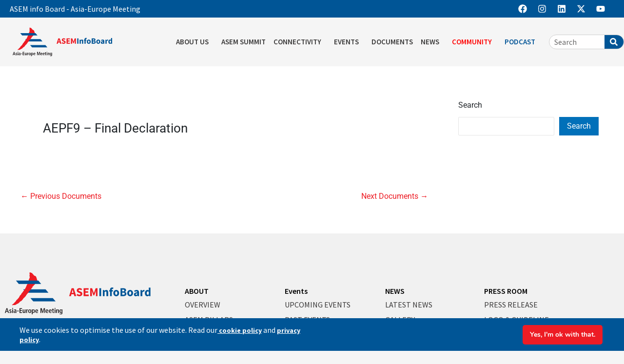

--- FILE ---
content_type: text/css
request_url: https://aseminfoboard.org/wp-content/uploads/elementor/css/post-10809.css?ver=1768894514
body_size: 1139
content:
.elementor-widget-theme-site-logo .widget-image-caption{color:var( --e-global-color-text );font-family:var( --e-global-typography-text-font-family ), Sans-serif;font-weight:var( --e-global-typography-text-font-weight );}.elementor-10809 .elementor-element.elementor-element-2939282{text-align:start;}.elementor-10809 .elementor-element.elementor-element-2939282 img{width:100%;}.elementor-10809 .elementor-element.elementor-element-d4bcd0a{margin-top:20px;margin-bottom:0px;}.elementor-widget-nav-menu .elementor-nav-menu .elementor-item{font-family:var( --e-global-typography-primary-font-family ), Sans-serif;font-weight:var( --e-global-typography-primary-font-weight );}.elementor-widget-nav-menu .elementor-nav-menu--main .elementor-item{color:var( --e-global-color-text );fill:var( --e-global-color-text );}.elementor-widget-nav-menu .elementor-nav-menu--main .elementor-item:hover,
					.elementor-widget-nav-menu .elementor-nav-menu--main .elementor-item.elementor-item-active,
					.elementor-widget-nav-menu .elementor-nav-menu--main .elementor-item.highlighted,
					.elementor-widget-nav-menu .elementor-nav-menu--main .elementor-item:focus{color:var( --e-global-color-accent );fill:var( --e-global-color-accent );}.elementor-widget-nav-menu .elementor-nav-menu--main:not(.e--pointer-framed) .elementor-item:before,
					.elementor-widget-nav-menu .elementor-nav-menu--main:not(.e--pointer-framed) .elementor-item:after{background-color:var( --e-global-color-accent );}.elementor-widget-nav-menu .e--pointer-framed .elementor-item:before,
					.elementor-widget-nav-menu .e--pointer-framed .elementor-item:after{border-color:var( --e-global-color-accent );}.elementor-widget-nav-menu{--e-nav-menu-divider-color:var( --e-global-color-text );}.elementor-widget-nav-menu .elementor-nav-menu--dropdown .elementor-item, .elementor-widget-nav-menu .elementor-nav-menu--dropdown  .elementor-sub-item{font-family:var( --e-global-typography-accent-font-family ), Sans-serif;font-weight:var( --e-global-typography-accent-font-weight );}.elementor-10809 .elementor-element.elementor-element-80cb37c .elementor-nav-menu--dropdown a, .elementor-10809 .elementor-element.elementor-element-80cb37c .elementor-menu-toggle{color:#393838;fill:#393838;}.elementor-10809 .elementor-element.elementor-element-80cb37c .elementor-nav-menu--dropdown a:hover,
					.elementor-10809 .elementor-element.elementor-element-80cb37c .elementor-nav-menu--dropdown a:focus,
					.elementor-10809 .elementor-element.elementor-element-80cb37c .elementor-nav-menu--dropdown a.elementor-item-active,
					.elementor-10809 .elementor-element.elementor-element-80cb37c .elementor-nav-menu--dropdown a.highlighted,
					.elementor-10809 .elementor-element.elementor-element-80cb37c .elementor-menu-toggle:hover,
					.elementor-10809 .elementor-element.elementor-element-80cb37c .elementor-menu-toggle:focus{color:#393838;}.elementor-10809 .elementor-element.elementor-element-80cb37c .elementor-nav-menu--dropdown a:hover,
					.elementor-10809 .elementor-element.elementor-element-80cb37c .elementor-nav-menu--dropdown a:focus,
					.elementor-10809 .elementor-element.elementor-element-80cb37c .elementor-nav-menu--dropdown a.elementor-item-active,
					.elementor-10809 .elementor-element.elementor-element-80cb37c .elementor-nav-menu--dropdown a.highlighted{background-color:#FFFFFF;}.elementor-10809 .elementor-element.elementor-element-80cb37c .elementor-nav-menu--dropdown a.elementor-item-active{color:#393838;background-color:#FFFFFF;}.elementor-10809 .elementor-element.elementor-element-80cb37c .elementor-nav-menu--dropdown .elementor-item, .elementor-10809 .elementor-element.elementor-element-80cb37c .elementor-nav-menu--dropdown  .elementor-sub-item{font-family:"Source Sans Pro", Sans-serif;font-size:18px;font-weight:600;}.elementor-widget-search-form input[type="search"].elementor-search-form__input{font-family:var( --e-global-typography-text-font-family ), Sans-serif;font-weight:var( --e-global-typography-text-font-weight );}.elementor-widget-search-form .elementor-search-form__input,
					.elementor-widget-search-form .elementor-search-form__icon,
					.elementor-widget-search-form .elementor-lightbox .dialog-lightbox-close-button,
					.elementor-widget-search-form .elementor-lightbox .dialog-lightbox-close-button:hover,
					.elementor-widget-search-form.elementor-search-form--skin-full_screen input[type="search"].elementor-search-form__input{color:var( --e-global-color-text );fill:var( --e-global-color-text );}.elementor-widget-search-form .elementor-search-form__submit{font-family:var( --e-global-typography-text-font-family ), Sans-serif;font-weight:var( --e-global-typography-text-font-weight );background-color:var( --e-global-color-secondary );}.elementor-10809 .elementor-element.elementor-element-d4d4fdf .elementor-search-form__container{min-height:50px;}.elementor-10809 .elementor-element.elementor-element-d4d4fdf .elementor-search-form__submit{min-width:50px;--e-search-form-submit-text-color:#393838;background-color:#FFFFFF;}body:not(.rtl) .elementor-10809 .elementor-element.elementor-element-d4d4fdf .elementor-search-form__icon{padding-left:calc(50px / 3);}body.rtl .elementor-10809 .elementor-element.elementor-element-d4d4fdf .elementor-search-form__icon{padding-right:calc(50px / 3);}.elementor-10809 .elementor-element.elementor-element-d4d4fdf .elementor-search-form__input, .elementor-10809 .elementor-element.elementor-element-d4d4fdf.elementor-search-form--button-type-text .elementor-search-form__submit{padding-left:calc(50px / 3);padding-right:calc(50px / 3);}.elementor-10809 .elementor-element.elementor-element-d4d4fdf input[type="search"].elementor-search-form__input{font-family:"Source Sans Pro", Sans-serif;font-size:18px;font-weight:400;}.elementor-10809 .elementor-element.elementor-element-d4d4fdf .elementor-search-form__input,
					.elementor-10809 .elementor-element.elementor-element-d4d4fdf .elementor-search-form__icon,
					.elementor-10809 .elementor-element.elementor-element-d4d4fdf .elementor-lightbox .dialog-lightbox-close-button,
					.elementor-10809 .elementor-element.elementor-element-d4d4fdf .elementor-lightbox .dialog-lightbox-close-button:hover,
					.elementor-10809 .elementor-element.elementor-element-d4d4fdf.elementor-search-form--skin-full_screen input[type="search"].elementor-search-form__input{color:#393838;fill:#393838;}.elementor-10809 .elementor-element.elementor-element-d4d4fdf:not(.elementor-search-form--skin-full_screen) .elementor-search-form__container{background-color:#FFFFFF;border-color:#BFBFBF;border-width:1px 1px 1px 1px;border-radius:3px;}.elementor-10809 .elementor-element.elementor-element-d4d4fdf.elementor-search-form--skin-full_screen input[type="search"].elementor-search-form__input{background-color:#FFFFFF;border-color:#BFBFBF;border-width:1px 1px 1px 1px;border-radius:3px;}.elementor-10809 .elementor-element.elementor-element-0895901{margin-top:26px;margin-bottom:0px;}.elementor-10809 .elementor-element.elementor-element-423145c{--grid-template-columns:repeat(0, auto);--icon-size:18px;--grid-column-gap:5px;--grid-row-gap:0px;}.elementor-10809 .elementor-element.elementor-element-423145c .elementor-widget-container{text-align:center;}.elementor-10809 .elementor-element.elementor-element-423145c .elementor-social-icon{background-color:#FFFFFF;}.elementor-10809 .elementor-element.elementor-element-423145c .elementor-social-icon i{color:#211E1E;}.elementor-10809 .elementor-element.elementor-element-423145c .elementor-social-icon svg{fill:#211E1E;}#elementor-popup-modal-10809{background-color:rgba(0,0,0,.8);justify-content:flex-end;align-items:center;pointer-events:all;}#elementor-popup-modal-10809 .dialog-message{width:350px;height:100vh;align-items:flex-start;}#elementor-popup-modal-10809 .dialog-close-button{display:flex;}#elementor-popup-modal-10809 .dialog-widget-content{box-shadow:2px 8px 23px 3px rgba(0,0,0,0.2);}